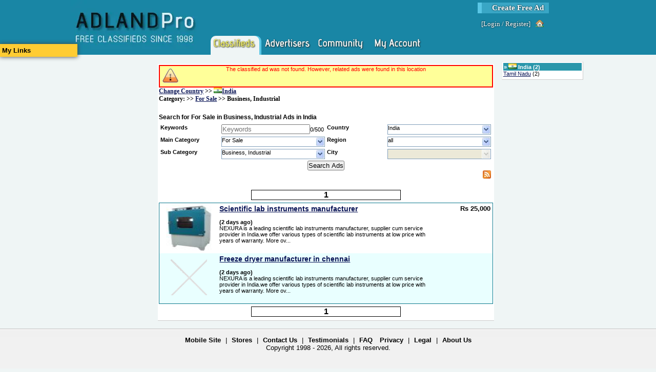

--- FILE ---
content_type: text/html; charset=utf-8
request_url: https://www.adlandpro.com/ads/search/Business-Industrial_382__in_india.aspx?anf=True
body_size: 8142
content:


<!DOCTYPE html PUBLIC "-//W3C//DTD XHTML 1.1//EN" "http://www.w3.org/TR/xhtml11/DTD/xhtml11.dtd">

<html lang="en">
    <head id="ctl00_ctl00_Head1"><title>
	Search Business, Industrial in India pg 1
</title><link rel="preconnect" href="https://www.googletagmanager.com/" /><link rel="preconnect" href="https://ajax.googleapis.com/" /><meta http-equiv="Content-Type" content="text/html; charset=utf-8" /><meta http-equiv="Pragma" content="no-cache" /><meta id="ctl00_ctl00_MetaDescription" name="description" content="India&#39;s Business, Industrial. allows you to buy, sale or trade industrial property.  Posting your own ad is free!" /><meta id="ctl00_ctl00_MetaKeywords" name="keywords" content="Business, Industrial, For Sale, Free Classifieds, India" /><link id="ctl00_ctl00_MetaImage" rel="image_src" />
        <script type='text/javascript' src='https://ajax.googleapis.com/ajax/libs/jquery/1.3.2/jquery.min.js'>
</script>
    
	<link rel="canonical" href="https://www.adlandpro.com/ads/search/Business-Industrial_382__in_india.aspx?anf=True" />
	 <meta name='viewport' content='width=device-width, initial-scale=1'>
<script type="text/javascript" src="/ClientScripts/Compiled/-1092100234.js" data-pin-hover="true"></script>
<link href="/Styles/compiled_-596655973.css" rel="stylesheet" type="text/css" />
            <script type="text/javascript">
            //<![CDATA[
            $init('','','AdlandPro');
            //]]>
            </script>
            </head>
    <body>
        <div id="SomeoneOnline" style="display:none;"></div>
        <div>
            
        </div>
        <form name="aspnetForm" method="post" action="/ads/search/Business-Industrial_382__in_india.aspx?anf=True" id="aspnetForm" enctype="multipart/form-data" style="height:100%;">
<div>
<input type="hidden" name="__EVENTTARGET" id="__EVENTTARGET" value="" />
<input type="hidden" name="__EVENTARGUMENT" id="__EVENTARGUMENT" value="" />
<input type="hidden" name="__VIEWSTATE" id="__VIEWSTATE" value="/wEPDwUKLTQzNDc4MTU2NQ9kFgJmD2QWAmYPZBYCAgIPFgIeBmFjdGlvbgU7L2Fkcy9zZWFyY2gvQnVzaW5lc3MtSW5kdXN0cmlhbF8zODJfX2luX2luZGlhLmFzcHg/YW5mPVRydWUWBAIHDxYCHgdWaXNpYmxlaGQCCQ9kFgICBw9kFgQCAw8WAh4JaW5uZXJodG1sBThTZWFyY2ggZm9yIEZvciBTYWxlIGluIEJ1c2luZXNzLCBJbmR1c3RyaWFsIEFkcyBpbiBJbmRpYWQCBQ8WAh8BZ2Rkkvans8Na+QhmoBt6q9vDUfql9+w=" />
</div>

<script type="text/javascript">
//<![CDATA[
var theForm = document.forms['aspnetForm'];
if (!theForm) {
    theForm = document.aspnetForm;
}
function __doPostBack(eventTarget, eventArgument) {
    if (!theForm.onsubmit || (theForm.onsubmit() != false)) {
        theForm.__EVENTTARGET.value = eventTarget;
        theForm.__EVENTARGUMENT.value = eventArgument;
        theForm.submit();
    }
}
//]]>
</script>


<script src="/WebResource.axd?d=QmK8O2St6M6ClGuMg0ad_HQPjVrdpd87k8OYWt8YDrroXa8FstNtwd9hVVZxjm0AeJyaSWr2y4bedDZoJlkIrTmxL8o1&amp;t=638901346312636832" type="text/javascript"></script>


<script src="/ScriptResource.axd?d=7KWsE33oE1AvG76tSU1tWsDst7xxGkq2117RxMYJoBsznnyL7qRpKc6h-MpXbU_UIo6GgUOSobPh9tLByu1qo1GJNpJWO12L1mjUIa5QzblbHaknUmsAGsv4WgYhfDxd3Sh1jWssyspAcBKlcnBchq5US1U1&amp;t=345ad968" type="text/javascript"></script>
<script src="/ScriptResource.axd?d=zgkf6fQQMoW03M8ydAw9DEfS4eAurBNfMjv2DnhoVFvPtjktK5cJFwmcXB_-m2rFJZyOnXzLyJjc-rRsgQVAMWQ-3Gpom3M5LZE9NXOM4d2ZYG-E4Kyt6UcJhC78D_-HuBFjq4UX4SeOsatL8_W1qzodOdKHZQMz9oiUzpgBQio02xSv0&amp;t=345ad968" type="text/javascript"></script>
<div>

	<input type="hidden" name="__VIEWSTATEGENERATOR" id="__VIEWSTATEGENERATOR" value="1BAD6284" />
	<input type="hidden" name="__EVENTVALIDATION" id="__EVENTVALIDATION" value="/wEdAAcMFeotkYqIPCuS/CFuUIt4CYBHVqcdeLXaKC1KBAWBSw7chngK6z0dlON4BCMahN7tntb/8GIHhnRDBf2zRj5bSkJthGlQaYW1czmOp0uewp5uwvHHKMl+0g8KwCdRxgKGpleJUDI6ok2HPJFlDD3RnaDhdWaJayKgXDvKecyurqUoyRI=" />
</div>
            <script type="text/javascript">
//<![CDATA[
Sys.WebForms.PageRequestManager._initialize('ctl00$ctl00$MasterScriptManager', 'aspnetForm', ['tctl00$ctl00$PageContentRoot$NotifyBox$upNotifications',''], [], [], 90, 'ctl00$ctl00');
//]]>
</script>

            <div id="HeaderDiv">
                
                <div id="ctl00_ctl00_NewSiteMenu">
                    

<div class="NewStyleHeader">
	<div class="NewStyleHeaderContent">
		
        <a class="NewStyleHeader-Logo" href="https://www.adlandpro.com" alt="free classifieds since 1998" title="free classifieds since 1998">
            <img alt="free classifieds since 1998" src="/images/AdlandPro/newstyle_logo.webp" title="free classifieds since 1998" style="height: 107px; width:249px;" />
        </a>
        <div class="NonLogo">
			<div class="CreateAd">
				<a href="https://www.adlandpro.com/createad.aspx" alt="Create Free Ad" title="Create Free Ad">Create Free Ad</a>
			</div>
            <div class="LoginLinks">
				[<a href="https://www.adlandpro.com/login.aspx" alt="Login to the website." title="Login to the website.">Login</a> / <a href="/register.aspx" alt="Register" title="Register">Register</a>]<a class="img-house_hover" href="https://www.adlandpro.com/login.aspx" title="Home"></a>
			</div>
            <div class="NewStyleHeader-Links">
				
                <span class="NewStyleHeader-Link SelectedSection">
                    <a href="https://www.adlandpro.com/ListingChoices.aspx" alt="" title="" class="NewStyleHeader-LinkImg NewStyleHeader-Classifieds"></a>
                </span>

                <span class="NewStyleHeader-Link">
                    <a href="https://www.adlandpro.com" alt="" title="" class="NewStyleHeader-LinkImg NewStyleHeader-Advertisers"></a>
                </span>

                <span onmouseover="$i('AlpMenu_Networking').style.display='block';" onmouseout="$i('AlpMenu_Networking').style.display='none';">
                <span class="NewStyleHeader-Link WithMenu">
                    <a href="https://community.adlandpro.com" alt="" title="" class="NewStyleHeader-LinkImg NewStyleHeader-Networking"></a>
                </span>
                <div id="AlpMenu_Networking" class="NewStyleHeaderMenu NewStyleHeaderMenu-Networking" style="display:none;z-index:1;">
                    <a href="https://community.adlandpro.com/home.aspx" alt="My Homepage" title="My Homepage">My Homepage</a>
                    <a href="https://community.adlandpro.com/Countries/List.aspx" alt="Find a City" title="Find a City">Cities</a>
                    <a href="https://community.adlandpro.com/Forums/Categories.aspx" alt="Discuss topics with other site members." title="Discuss topics with other site members.">Forums</a>
                    <a href="https://community.adlandpro.com/Groups/all/0/global.aspx" alt="All Groups" title="All Groups">Groups</a>
                    <a href="https://community.adlandpro.com/RecentGallery.aspx" alt="Photos" title="Photos">Photos</a>
                </div>
                </span>

                <span class="NewStyleHeader-Link">
                    <a href="https://www.adlandpro.com/adlandredir.aspx?returnUrl=account" alt="" title="" class="NewStyleHeader-LinkImg NewStyleHeader-MyAccount"></a>
                </span>

			</div>
            
		</div>
	</div>
</div>
<div style="clear:both;"></div>


                </div>
            </div>
            <div id="Content">
                
                
    <!-- contents are float: right; thus the inverse order -->
    <div style="float: right;width: 84%; margin: 0; padding: 0;">
        <center>
        <div style="width:680px; float:left;">
            
           </div>
        </center>
        <div id="RightColumn">
            <div class="ColumnContainer">
                
    <div>
        
    </div>
    
    <div class="InvertedPanel" id="ctl00_ctl00_PageContentRoot_RightContent_TerritoriesWithAds">
	<div class="PanelHeader WhiteGrayLink" style="border-width:0;">
		&raquo; <img src="/images/flags/IN.webp" title="Flag of India" alt="Flag of India" style="height:11px;width:16px;" /> <a alt="India" title="India" href="/ads/search/Business-Industrial_382__in_india.aspx">India</a> (2)
	</div><div style="padding-bottom:3px;">
		<a alt="Tamil Nadu" title="Tamil Nadu" href="/ads/search/Business-Industrial_382__for_tamilnadu.aspx">Tamil Nadu</a> (2)
	</div>
</div>    

            </div>
        </div>
        <div id="MainColumn">
            <span id="ctl00_ctl00_PageContentRoot_NotifyBox_upNotifications">
        
    </span>
            <div id="clientNotify" class="Notification" style="height:40px;display:none;"></div>
            <div class="ColumnContainer">
                
    
    
    <div class="Panel">
        
            <div class="Exception" style="text-align:center;">The classified ad was not found. However, related ads were found in this location </div>
        
        <div class="BreadCrumb">
            <div class="BreadCrumbLight" id="ctl00_ctl00_PageContentRoot_MainContent_GeoTrail">
	<a onclick="ShowPopupInFrame(&#39;NewPopupContainer&#39;,&#39;NewPopupIFrame&#39;,&#39;https://www.adlandpro.com/ListCountry.aspx&#39;,475,720);return false;; return false;" href="" title="Change Country" alt="Change Country" style="border-width:0;">Change Country</a> &gt;&gt; <a title="Browse All Ads in:India" alt="Browse All Ads in:India" href="/adlisting/Country/india.aspx"><img src="/images/flags/IN.webp" title="Flag of India" alt="Flag of India" style="border-width:0;height:11px;width:16px;" />India</a>
</div>
            <div class="BreadCrumbLight" id="ctl00_ctl00_PageContentRoot_MainContent_CatTrail">
	 Category: &gt;&gt; <a title="Browse All Ads in:For Sale" alt="Browse All Ads in:For Sale" href="/ads/search/For-Sale_154__in_india.aspx">For Sale</a> &gt;&gt; Business, Industrial
</div>
        </div>
        
        <div style="overflow:auto;margin-bottom:4px;height:25px;position:relative;margin-top:10px;">
            <h1 id="ctl00_ctl00_PageContentRoot_MainContent_Heading" class="AdSearchH1">Search for For Sale in Business, Industrial Ads in India</h1>
           
            
        </div>
        
        <span><table width="100%">
	<tr>
		<td class="FieldLabel" style="width:20%;">Keywords</td><td><input placeholder="Keywords" name="ctl00$ctl00$PageContentRoot$MainContent$ctl00$k" type="text" size="20" id="ctl00_ctl00_PageContentRoot_MainContent_ctl00_k" class="kw-source" onkeyup="constrainTextLength(&#39;ctl00_ctl00_PageContentRoot_MainContent_ctl00_k&#39;, &#39;ctl00_ctl00_PageContentRoot_MainContent_ctl00_k_counter&#39;, 500)" /><span id="ctl00_ctl00_PageContentRoot_MainContent_ctl00_k_counter">0/500</span></td><td class="FieldLabel" style="width:20%;">Country</td><td><span id="ctl00_ctl00_PageContentRoot_MainContent_ctl00_c" style="display:inline-block;"><div class="EnhancedDropDownContainer" onclick="showOptions(&#39;ctl00_ctl00_PageContentRoot_MainContent_ctl00_c_Options&#39;);getAdSearchCountries(&#39;ctl00_ctl00_PageContentRoot_MainContent_ctl00_c_Options&#39;,&#39;ctl00_ctl00_PageContentRoot_MainContent_ctl00_c_TextField&#39;,&#39;ctl00_ctl00_PageContentRoot_MainContent_ctl00_c_ValueField&#39;);" onmouseover="suppressHide(true);" onmouseout="suppressHide(false);" style="width:200px;"><span onmouseover="suppressHide(true);" onmouseout="suppressHide(false);"><div id="ctl00_ctl00_PageContentRoot_MainContent_ctl00_c_TextField" class="EnhancedDropDownText" onmouseover="suppressHide(true);" onmouseout="suppressHide(false);" style="width:183px;">India</div></span><span onmouseover="suppressHide(true);" onmouseout="suppressHide(false);"><div class="EnhancedDropDownArrow" onmouseover="suppressHide(true);" onmouseout="suppressHide(false);"></div></span></div><div id="ctl00_ctl00_PageContentRoot_MainContent_ctl00_c_Options" style="display:none;" class="EnhancedDropDownOptions"></div><input type="hidden" name="ctl00$ctl00$PageContentRoot$MainContent$ctl00$c$ValueField" id="ctl00_ctl00_PageContentRoot_MainContent_ctl00_c_ValueField" /><script type="text/javascript">ddRegisterDropDown('ctl00_ctl00_PageContentRoot_MainContent_ctl00_c_Options');</script></span></td>
	</tr><tr>
		<td class="FieldLabel" style="width:20%;">Main Category</td><td><span placeholder="Main Category" id="ctl00_ctl00_PageContentRoot_MainContent_ctl00_ca" style="display:inline-block;"><div class="EnhancedDropDownContainer" onclick="showOptions(&#39;ctl00_ctl00_PageContentRoot_MainContent_ctl00_ca_Options&#39;);getAdSearchMainAds(&#39;ctl00_ctl00_PageContentRoot_MainContent_ctl00_ca_Options&#39;,&#39;ctl00_ctl00_PageContentRoot_MainContent_ctl00_ca_TextField&#39;,&#39;ctl00_ctl00_PageContentRoot_MainContent_ctl00_ca_ValueField&#39;);" onmouseover="suppressHide(true);" onmouseout="suppressHide(false);" style="width:200px;"><span onmouseover="suppressHide(true);" onmouseout="suppressHide(false);"><div id="ctl00_ctl00_PageContentRoot_MainContent_ctl00_ca_TextField" class="EnhancedDropDownText" onmouseover="suppressHide(true);" onmouseout="suppressHide(false);" style="width:183px;">For Sale</div></span><span onmouseover="suppressHide(true);" onmouseout="suppressHide(false);"><div class="EnhancedDropDownArrow" onmouseover="suppressHide(true);" onmouseout="suppressHide(false);"></div></span></div><div id="ctl00_ctl00_PageContentRoot_MainContent_ctl00_ca_Options" style="display:none;" class="EnhancedDropDownOptions"></div><input type="hidden" name="ctl00$ctl00$PageContentRoot$MainContent$ctl00$ca$ValueField" id="ctl00_ctl00_PageContentRoot_MainContent_ctl00_ca_ValueField" /><script type="text/javascript">ddRegisterDropDown('ctl00_ctl00_PageContentRoot_MainContent_ctl00_ca_Options');</script></span></td><td class="FieldLabel" style="width:20%;">Region</td><td><span id="ctl00_ctl00_PageContentRoot_MainContent_ctl00_r" style="display:inline-block;"><div class="EnhancedDropDownContainer" onclick="showOptions(&#39;ctl00_ctl00_PageContentRoot_MainContent_ctl00_r_Options&#39;);getAdSearchRegions(&#39;ctl00_ctl00_PageContentRoot_MainContent_ctl00_r_Options&#39;,&#39;ctl00_ctl00_PageContentRoot_MainContent_ctl00_r_TextField&#39;,&#39;ctl00_ctl00_PageContentRoot_MainContent_ctl00_r_ValueField&#39;);" onmouseover="suppressHide(true);" onmouseout="suppressHide(false);" style="width:200px;"><span onmouseover="suppressHide(true);" onmouseout="suppressHide(false);"><div id="ctl00_ctl00_PageContentRoot_MainContent_ctl00_r_TextField" class="EnhancedDropDownText" onmouseover="suppressHide(true);" onmouseout="suppressHide(false);" style="width:183px;">all</div></span><span onmouseover="suppressHide(true);" onmouseout="suppressHide(false);"><div class="EnhancedDropDownArrow" onmouseover="suppressHide(true);" onmouseout="suppressHide(false);"></div></span></div><div id="ctl00_ctl00_PageContentRoot_MainContent_ctl00_r_Options" style="display:none;" class="EnhancedDropDownOptions"></div><input type="hidden" name="ctl00$ctl00$PageContentRoot$MainContent$ctl00$r$ValueField" id="ctl00_ctl00_PageContentRoot_MainContent_ctl00_r_ValueField" /><script type="text/javascript">ddRegisterDropDown('ctl00_ctl00_PageContentRoot_MainContent_ctl00_r_Options');</script></span></td>
	</tr><tr>
		<td class="FieldLabel" style="width:20%;">Sub Category</td><td><span placeholder="Sub Category" id="ctl00_ctl00_PageContentRoot_MainContent_ctl00_s" style="display:inline-block;"><div class="EnhancedDropDownContainer" onclick="showOptions(&#39;ctl00_ctl00_PageContentRoot_MainContent_ctl00_s_Options&#39;);getAdSearchSecondaryAds(&#39;ctl00_ctl00_PageContentRoot_MainContent_ctl00_s_Options&#39;,&#39;ctl00_ctl00_PageContentRoot_MainContent_ctl00_s_TextField&#39;,&#39;ctl00_ctl00_PageContentRoot_MainContent_ctl00_s_ValueField&#39;);" onmouseover="suppressHide(true);" onmouseout="suppressHide(false);" style="width:200px;"><span onmouseover="suppressHide(true);" onmouseout="suppressHide(false);"><div id="ctl00_ctl00_PageContentRoot_MainContent_ctl00_s_TextField" class="EnhancedDropDownText" onmouseover="suppressHide(true);" onmouseout="suppressHide(false);" style="width:183px;">Business, Industrial</div></span><span onmouseover="suppressHide(true);" onmouseout="suppressHide(false);"><div class="EnhancedDropDownArrow" onmouseover="suppressHide(true);" onmouseout="suppressHide(false);"></div></span></div><div id="ctl00_ctl00_PageContentRoot_MainContent_ctl00_s_Options" style="display:none;" class="EnhancedDropDownOptions"></div><input type="hidden" name="ctl00$ctl00$PageContentRoot$MainContent$ctl00$s$ValueField" id="ctl00_ctl00_PageContentRoot_MainContent_ctl00_s_ValueField" /><script type="text/javascript">ddRegisterDropDown('ctl00_ctl00_PageContentRoot_MainContent_ctl00_s_Options');</script></span></td><td class="FieldLabel" style="width:20%;">City</td><td><span id="ctl00_ctl00_PageContentRoot_MainContent_ctl00_a" disabled="disabled" style="display:inline-block;"><div class="EnhancedDropDownContainerOff" style="width:200px;"><span><div id="ctl00_ctl00_PageContentRoot_MainContent_ctl00_a_TextField" class="EnhancedDropDownTextOff" style="width:183px;"></div></span><span><div class="EnhancedDropDownArrowOff"></div></span></div><div id="ctl00_ctl00_PageContentRoot_MainContent_ctl00_a_Options" style="display:none;" class="EnhancedDropDownOptions"></div><input type="hidden" name="ctl00$ctl00$PageContentRoot$MainContent$ctl00$a$ValueField" id="ctl00_ctl00_PageContentRoot_MainContent_ctl00_a_ValueField" /><script type="text/javascript"></script></span></td>
	</tr>
</table></span>
       
        <input  type="button" value="Search Ads" style="display:block;margin:auto;" onclick="Ads_Search_Search(this);" />
        
        
        <a href="/AdCategory/154.rss?c=99" style="margin-right: 4px;float: right;"> <img src='/images/feed-icon-28x28.webp'   alt="RSS Feed" title="RSS Feed" width="16px" height="16px" style="border-style:none;"></a>
        <div style="clear: both;"></div>
       
         <div id="ctl00_ctl00_PageContentRoot_MainContent_PpcAdContainer"></div>    
        
        
        <div id="ctl00_ctl00_PageContentRoot_MainContent_SearchResults" style="margin-top: 20px;">
            <span id="ctl00_ctl00_PageContentRoot_MainContent_AdsPager"><div class="Pager">
	<a href="/ads/search/Business-Industrial_382__in_india.aspx?anf=True" style="color:#000;">1</a>
</div><div id="ctl00_ctl00_PageContentRoot_MainContent_AdsPager_FoundAds" style="border:solid 1px #0A778B;">
	<div class="DefaultRow">
		<div id="adbox_43518959">
			<table style="width:100%;height:100%;">
				<tr>
					<td style="width:110px;vertical-align:top;text-align:center;"><a alt="Scientific lab instruments manufacturer " title="Scientific lab instruments manufacturer " href="https://www.adlandpro.com/ad/43518959/Scientific-lab-instruments-manufacturer__BusinessIndustrial_382__around_chennai.aspx"><img src="/UserContent/Binesh/7468074/thumb_9677650_90x90.jpeg" alt="Scientific lab instruments manufacturer " title="Scientific lab instruments manufacturer " width="90px" height="90px" style="border-style:none;" /></a></td><td style="width:450px;vertical-align:top;text-align:left;"><a onclick="" href="https://www.adlandpro.com/ad/43518959/Scientific-lab-instruments-manufacturer__BusinessIndustrial_382__around_chennai.aspx" class="kw" style="font-size:1.3em;font-weight:bold;">Scientific lab instruments manufacturer </a><br /><span><table cellpadding="0" cellspacing="0" style="width:100%;">
						<BR><tr>
							<td><strong> (2 days ago)</strong></td>
						</tr><tr>
							<td><span class="kw" style="width:430px;display:block;word-wrap:break-word;">NEXURA is a leading scientific lab instruments manufacturer, supplier cum service provider in India.we offer various types of scientific lab instruments at low price with years of warranty. More ov...</span></td>
						</tr>
					</table></span></td><td style="vertical-align:top;"><div style="font-weight:bold;font-size:1.2em;text-align:right;">
						Rs 25,000
					</div></td>
				</tr>
			</table>
		</div>
	</div><div class="AlternateRow">
		<div id="adbox_43518953">
			<table style="width:100%;height:100%;">
				<tr>
					<td style="width:110px;vertical-align:top;text-align:center;"><a alt="Freeze dryer manufacturer in chennai " title="Freeze dryer manufacturer in chennai " href="https://www.adlandpro.com/ad/43518953/Freeze-dryer-manufacturer-in-chennai__BusinessIndustrial_382__around_chennai.aspx"><img src="/images/no_image_90x90.webp" alt="Freeze dryer manufacturer in chennai " title="Freeze dryer manufacturer in chennai " width="90px" height="90px" style="border-style:none;height:90px;width:90px;" /></a></td><td style="width:450px;vertical-align:top;text-align:left;"><a onclick="" href="https://www.adlandpro.com/ad/43518953/Freeze-dryer-manufacturer-in-chennai__BusinessIndustrial_382__around_chennai.aspx" class="kw" style="font-size:1.3em;font-weight:bold;">Freeze dryer manufacturer in chennai </a><br /><span><table cellpadding="0" cellspacing="0" style="width:100%;">
						<BR><tr>
							<td><strong> (2 days ago)</strong></td>
						</tr><tr>
							<td><span class="kw" style="width:430px;display:block;word-wrap:break-word;">NEXURA is a leading scientific lab instruments manufacturer, supplier cum service provider in India.we offer various types of scientific lab instruments at low price with years of warranty. More ov...</span></td>
						</tr>
					</table></span></td><td style="vertical-align:top;"></td>
				</tr>
			</table>
		</div>
	</div>
            <script type="text/javascript">
            //<![CDATA[
            
function AdminAdList_SetStatus(id, status){
    var url = lp_root + '/AdAdmin/SetStatus.axd?id=' + id + '&status=' + status;
    $i('row_' + id).style.display = 'none';
    $ajax(url);
}

function AdminAdList_Delete(id, status){
    var url = lp_root + '/AdAdmin/Delete.axd?id=' + id;
    if(confirm('Are you sure you want to delete this ad?')){
        $i('row_' + id).style.display = 'none';
        $ajax(url);
    }
}

function adlist_GetCategories(optionsId, textId, valueId) {
    var options = $i(optionsId);
    g_optionsId = optionsId;
    g_textId = textId;
    g_valueId = valueId;
    if (options && options.childNodes.length == 0) {
        ddShowLoading(optionsId);
        var url = lp_root + '/AdAdmin/GetCategories.axd';
        $ajax(url, adlist_PopCategories);
    }
}

function adlist_GetSubCategories(optionsId, textId, valueId) {
    var options = $i(optionsId);
    g_optionsId = optionsId;
    g_textId = textId;
    g_valueId = valueId;
    var catid = optionsId.replace('sub', '').replace('_Options','_ValueField');
    var catVal = $i(catid);
    if (options && options.childNodes.length == 0) {
        ddShowLoading(optionsId);
        var url = lp_root + '/AdAdmin/GetSubCategories.axd?category=' + catVal.value;
        $ajax(url, adlist_PopSubCategories);
    }
    hideOptions();
}

function adlist_PopCategories(result) {
    if (result) {
        var res = eval(result.responseText);
        if (res) {
            ddHideLoading(g_optionsId);
            adlist_dropdownAddTuple(g_optionsId, g_textId, g_valueId, res);
        }
    }
}

function adlist_PopSubCategories(result) {
    if (result) {
        var res = eval(result.responseText);
        if (res) {
            ddHideLoading(g_optionsId);
            adlist_dropdownAddTupleSub(g_optionsId, g_textId, g_valueId, res);
        }
    }
}

function adlist_SetCategory(id, text, value) {
    var changed = value != $i(id + '_ValueField').value;
    $i(id + '_TextField').innerHTML = text;
    $i(id + '_ValueField').value = value;
    if(changed){
        $i('sub' + id + '_TextField').innerHTML = 'pick one';
        $i('sub' + id + '_ValueField').value = '-1';
        var child = $i('sub' + id + '_Options');
        while(child.hasChildNodes()){
            child.removeChild(child.lastChild);
        }
    }
    adlist_GetSubCategories('sub' + id + '_Options', 'sub' + id + '_TextField', 'sub' + id + '_ValueField');
}

function adlist_SetSubCategory(id, text, value) {
    var changed = value != $i(id + '_ValueField').value;
    $i(id + '_TextField').innerHTML = text;
    $i(id + '_ValueField').value = value;
    if(changed){
        var catid = id.replace('sub', '') + '_ValueField';
        var catVal = $i(catid).value;
        var adid = id.replace('subcats_','');
        if(adid != 'bulk'){
            var url = lp_root + '/AdAdmin/ChangeCategories.axd?id=' + adid + '&cat=' + catVal + '&sub=' + value;
            $ajax(url);
        }
    }
    hideOptions();
}

function adlist_dropdownAddTuple(optionsId, textId, valueId, data) {
    var options = $i(optionsId);
    if (options && options.childNodes.length == 0) {
        options.style.height = Math.min(196, 14 * (data.length)) + 'px';
//        data = data.sort(function(a, b) {
//            if (a[1] == -1 || a[1] == 150 || a[1] == 180) { return -1; }
//            else if (b[1] == -1 || b[1] == 150 || b[1] == 180) { return 1; }
//            else { return a[0] > b[0]; }
//        });        
        for (var row in data) {
            var div = $el('div');

            var aDiv = $el('div');
            aDiv.style.cssText = 'float:left;';
            var a = $el('a');

            a.onclick = (function(row) {
                return function() {
                    adlist_SetCategory(optionsId.replace('_Options',''), row[0], row[1]);
                    return false;
                };
            })(data[row]);


            var txt = $txt(data[row][0]);
            a.appendChild(txt);

            aDiv.appendChild(a);
            div.appendChild(aDiv);

            var clearDiv = $el('div');
            clearDiv.style.clear = 'both';
            div.appendChild(clearDiv);

            options.appendChild(div);
        }
    }
}

function adlist_dropdownAddTupleSub(optionsId, textId, valueId, data) {
    var options = $i(optionsId);
    if (options && options.childNodes.length == 0) {
        options.style.height = Math.min(196, 14 * (data.length)) + 'px';
        data = data.sort(function(a, b) {
            if (a[1] == -1 || a[1] == 150 || a[1] == 180) { return -1; }
            else if (b[1] == -1 || b[1] == 150 || b[1] == 180) { return 1; }
            else { return a[0] > b[0]; }
        });        
        for (var row in data) {
            var div = $el('div');

            var aDiv = $el('div');
            aDiv.style.cssText = 'float:left;';
            var a = $el('a');

            a.onclick = (function(row) {
                return function() {
                    adlist_SetSubCategory(optionsId.replace('_Options',''), row[0], row[1]);
                    return false;
                };
            })(data[row]);


            var txt = $txt(data[row][0]);
            a.appendChild(txt);

            aDiv.appendChild(a);
            div.appendChild(aDiv);

            var clearDiv = $el('div');
            clearDiv.style.clear = 'both';
            div.appendChild(clearDiv);

            options.appendChild(div);
        }
    }
}


            //]]>
            </script>
            
</div><div class="Pager">
	<a href="/ads/search/Business-Industrial_382__in_india.aspx?anf=True" style="color:#000;">1</a>
</div></span>
        </div>
        
    </div>

            </div>
            
        </div>
    </div>
    <div id="LeftColumn">
        <div class="ColumnContainer">
            
            <span><a class="UserOptionsLauncher" onclick="toggleBlock(&#39;UserOptionsMenu&#39;);$ajaxFetchInto(&#39;/Info/UserOptionsMenu.axd&#39;,$i(&#39;UserOptionsMenu&#39;));">My Links</a><div id="UserOptionsMenu" style="display:none;"></div></span>
            <div id="impra" class="ImpressionAds ImpressionAds-left-float" style="display:none;"></div>
            

        </div>
    </div>
    <div style="clear: both;"></div>
    <input type="hidden" id="ImpressionClosed" value="false" />

            </div>
            <div class="Footer">
                <div class="NewStyleFooter">
	
	<a href="https://www.adlandpro.com/Mobile/" title="Mobile Site" alt="Mobile Site">Mobile Site</a> | 
	<a href="https://www.adlandpro.com/stores.aspx" title="Stores" alt="Stores">Stores</a> | 
	<a href="https://www.adlandpro.com/ContactUs.aspx" title="Contact Us" alt="Contact Us">Contact Us</a> | 
	<a href="https://www.adlandpro.com/Testimonials.aspx" title="Testimonials" alt="Testimonials">Testimonials</a> | 
	<a href="https://www.adlandpro.com/faq.aspx" title="FAQ" alt="FAQ">FAQ</a>
	<a href="https://www.adlandpro.com/privacy.aspx" title="Privacy" alt="Privacy">Privacy</a> | 
	<a href="https://www.adlandpro.com/terms.aspx" title="Legal" alt="Legal">Legal</a> | 
	<a href="https://www.adlandpro.com/aboutus.aspx" title="About Us" alt="About Us">About Us</a>
    <br /> Copyright 1998 - 2026, All rights reserved.
	<br />
</div>
                <div id="ctl00_ctl00_Urchin">

</div>
                
                               
            </div>
            
            <div id="PopupBackground" class="popupContainer" style="display:none;position:fixed;"></div>
            <div id="NewPopupContainer" class="popupWrap" style="position:fixed;">
                <iframe id="NewPopupIFrame" frameborder="0" scrolling="no" class="popupInner"></iframe>
            </div>

            
            <div id="PopupIframeContainer" class="popupWrap" style="position:fixed;">
                <iframe id="PostManagerFrame" frameborder="0" scrolling="no" class="popupInner"></iframe>
            </div>

            
            <div id="WizardIframeContainer" class="popupWrap" style="position:fixed;">
                <iframe id="WizardIframe" frameborder="0" scrolling="no" class="popupInner"></iframe>
            </div>

            
           
            
        </form>
        <div id="ctl00_ctl00_SoundPlaceHolder" style="display:none;"></div>
        <div id="ctl00_ctl00_divChecker" style="display:none;">{5B4A0018-7686-4627-9177-D1480164D9C3}</div>
        
            <script type="text/javascript">
            //<![CDATA[
            ﻿
var adsearch_country='india';var adsearch_region=null;var adsearch_area=null;var adsearch_parent='154';var adsearch_child='382';animatedcollapse.addDiv('impra','fade=2')
animatedcollapse.init()
function Ads_Search_Search(button){if(button!=null)
button.disabled=true;var url=parent.location.href.replace(/__\d+\.aspx/,'.aspx');var hash=url.indexOf('#');if(hash>-1){url=url.substring(0,hash);}
url=Ads_Search_AddQS(url,"kw",$i('ctl00_ctl00_PageContentRoot_MainContent_ctl00_k').value);parent.location=url;}
$onLoad(function(){getPpcAd('ctl00_ctl00_PageContentRoot_MainContent_PpcAdContainer','99','-1','-1','154','382')
ImpressionAds_Setup('impra',3000000,4);});
            //]]>
            </script>
            
        
    </body>
</html>
